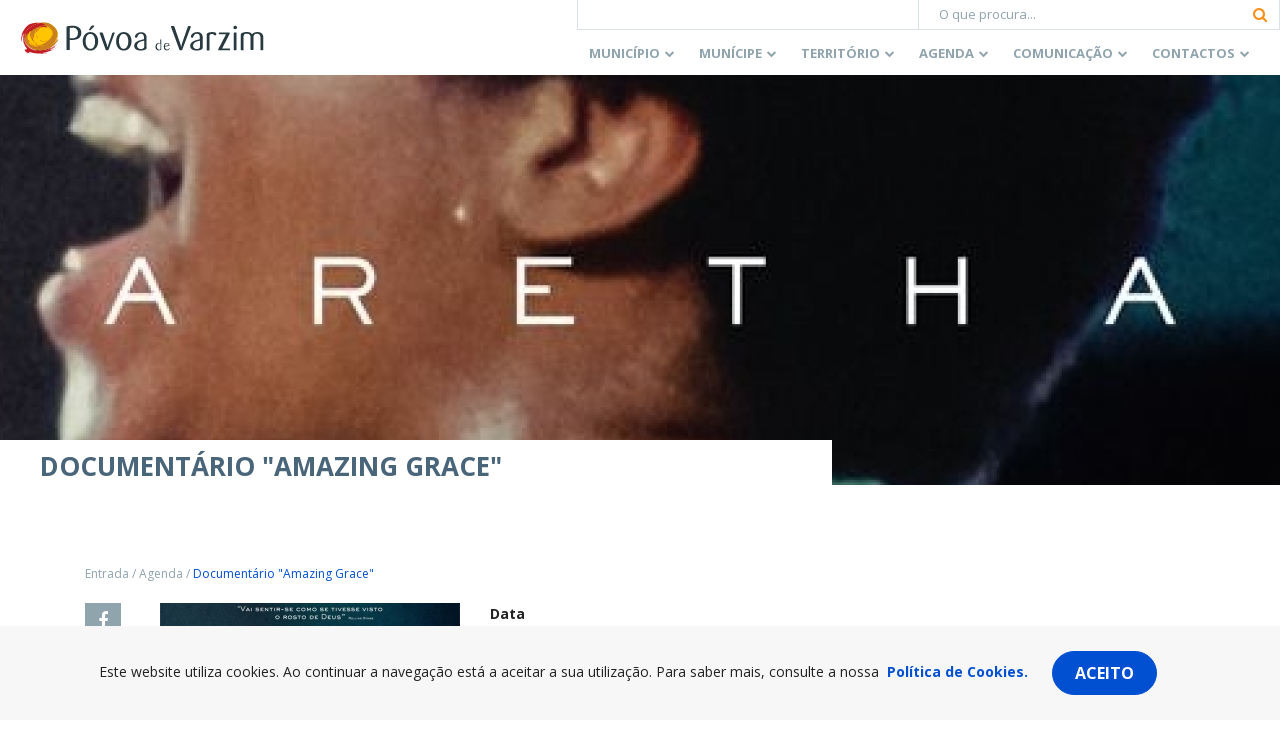

--- FILE ---
content_type: text/html; charset=utf-8
request_url: https://www.google.com/recaptcha/api2/anchor?ar=1&k=6Lcs85cUAAAAABK-XiIAmIumub_ovQrkj1hokyil&co=aHR0cHM6Ly93d3cuY20tcHZhcnppbS5wdDo0NDM.&hl=en&v=PoyoqOPhxBO7pBk68S4YbpHZ&size=invisible&anchor-ms=20000&execute-ms=30000&cb=dr4efti83eu1
body_size: 48760
content:
<!DOCTYPE HTML><html dir="ltr" lang="en"><head><meta http-equiv="Content-Type" content="text/html; charset=UTF-8">
<meta http-equiv="X-UA-Compatible" content="IE=edge">
<title>reCAPTCHA</title>
<style type="text/css">
/* cyrillic-ext */
@font-face {
  font-family: 'Roboto';
  font-style: normal;
  font-weight: 400;
  font-stretch: 100%;
  src: url(//fonts.gstatic.com/s/roboto/v48/KFO7CnqEu92Fr1ME7kSn66aGLdTylUAMa3GUBHMdazTgWw.woff2) format('woff2');
  unicode-range: U+0460-052F, U+1C80-1C8A, U+20B4, U+2DE0-2DFF, U+A640-A69F, U+FE2E-FE2F;
}
/* cyrillic */
@font-face {
  font-family: 'Roboto';
  font-style: normal;
  font-weight: 400;
  font-stretch: 100%;
  src: url(//fonts.gstatic.com/s/roboto/v48/KFO7CnqEu92Fr1ME7kSn66aGLdTylUAMa3iUBHMdazTgWw.woff2) format('woff2');
  unicode-range: U+0301, U+0400-045F, U+0490-0491, U+04B0-04B1, U+2116;
}
/* greek-ext */
@font-face {
  font-family: 'Roboto';
  font-style: normal;
  font-weight: 400;
  font-stretch: 100%;
  src: url(//fonts.gstatic.com/s/roboto/v48/KFO7CnqEu92Fr1ME7kSn66aGLdTylUAMa3CUBHMdazTgWw.woff2) format('woff2');
  unicode-range: U+1F00-1FFF;
}
/* greek */
@font-face {
  font-family: 'Roboto';
  font-style: normal;
  font-weight: 400;
  font-stretch: 100%;
  src: url(//fonts.gstatic.com/s/roboto/v48/KFO7CnqEu92Fr1ME7kSn66aGLdTylUAMa3-UBHMdazTgWw.woff2) format('woff2');
  unicode-range: U+0370-0377, U+037A-037F, U+0384-038A, U+038C, U+038E-03A1, U+03A3-03FF;
}
/* math */
@font-face {
  font-family: 'Roboto';
  font-style: normal;
  font-weight: 400;
  font-stretch: 100%;
  src: url(//fonts.gstatic.com/s/roboto/v48/KFO7CnqEu92Fr1ME7kSn66aGLdTylUAMawCUBHMdazTgWw.woff2) format('woff2');
  unicode-range: U+0302-0303, U+0305, U+0307-0308, U+0310, U+0312, U+0315, U+031A, U+0326-0327, U+032C, U+032F-0330, U+0332-0333, U+0338, U+033A, U+0346, U+034D, U+0391-03A1, U+03A3-03A9, U+03B1-03C9, U+03D1, U+03D5-03D6, U+03F0-03F1, U+03F4-03F5, U+2016-2017, U+2034-2038, U+203C, U+2040, U+2043, U+2047, U+2050, U+2057, U+205F, U+2070-2071, U+2074-208E, U+2090-209C, U+20D0-20DC, U+20E1, U+20E5-20EF, U+2100-2112, U+2114-2115, U+2117-2121, U+2123-214F, U+2190, U+2192, U+2194-21AE, U+21B0-21E5, U+21F1-21F2, U+21F4-2211, U+2213-2214, U+2216-22FF, U+2308-230B, U+2310, U+2319, U+231C-2321, U+2336-237A, U+237C, U+2395, U+239B-23B7, U+23D0, U+23DC-23E1, U+2474-2475, U+25AF, U+25B3, U+25B7, U+25BD, U+25C1, U+25CA, U+25CC, U+25FB, U+266D-266F, U+27C0-27FF, U+2900-2AFF, U+2B0E-2B11, U+2B30-2B4C, U+2BFE, U+3030, U+FF5B, U+FF5D, U+1D400-1D7FF, U+1EE00-1EEFF;
}
/* symbols */
@font-face {
  font-family: 'Roboto';
  font-style: normal;
  font-weight: 400;
  font-stretch: 100%;
  src: url(//fonts.gstatic.com/s/roboto/v48/KFO7CnqEu92Fr1ME7kSn66aGLdTylUAMaxKUBHMdazTgWw.woff2) format('woff2');
  unicode-range: U+0001-000C, U+000E-001F, U+007F-009F, U+20DD-20E0, U+20E2-20E4, U+2150-218F, U+2190, U+2192, U+2194-2199, U+21AF, U+21E6-21F0, U+21F3, U+2218-2219, U+2299, U+22C4-22C6, U+2300-243F, U+2440-244A, U+2460-24FF, U+25A0-27BF, U+2800-28FF, U+2921-2922, U+2981, U+29BF, U+29EB, U+2B00-2BFF, U+4DC0-4DFF, U+FFF9-FFFB, U+10140-1018E, U+10190-1019C, U+101A0, U+101D0-101FD, U+102E0-102FB, U+10E60-10E7E, U+1D2C0-1D2D3, U+1D2E0-1D37F, U+1F000-1F0FF, U+1F100-1F1AD, U+1F1E6-1F1FF, U+1F30D-1F30F, U+1F315, U+1F31C, U+1F31E, U+1F320-1F32C, U+1F336, U+1F378, U+1F37D, U+1F382, U+1F393-1F39F, U+1F3A7-1F3A8, U+1F3AC-1F3AF, U+1F3C2, U+1F3C4-1F3C6, U+1F3CA-1F3CE, U+1F3D4-1F3E0, U+1F3ED, U+1F3F1-1F3F3, U+1F3F5-1F3F7, U+1F408, U+1F415, U+1F41F, U+1F426, U+1F43F, U+1F441-1F442, U+1F444, U+1F446-1F449, U+1F44C-1F44E, U+1F453, U+1F46A, U+1F47D, U+1F4A3, U+1F4B0, U+1F4B3, U+1F4B9, U+1F4BB, U+1F4BF, U+1F4C8-1F4CB, U+1F4D6, U+1F4DA, U+1F4DF, U+1F4E3-1F4E6, U+1F4EA-1F4ED, U+1F4F7, U+1F4F9-1F4FB, U+1F4FD-1F4FE, U+1F503, U+1F507-1F50B, U+1F50D, U+1F512-1F513, U+1F53E-1F54A, U+1F54F-1F5FA, U+1F610, U+1F650-1F67F, U+1F687, U+1F68D, U+1F691, U+1F694, U+1F698, U+1F6AD, U+1F6B2, U+1F6B9-1F6BA, U+1F6BC, U+1F6C6-1F6CF, U+1F6D3-1F6D7, U+1F6E0-1F6EA, U+1F6F0-1F6F3, U+1F6F7-1F6FC, U+1F700-1F7FF, U+1F800-1F80B, U+1F810-1F847, U+1F850-1F859, U+1F860-1F887, U+1F890-1F8AD, U+1F8B0-1F8BB, U+1F8C0-1F8C1, U+1F900-1F90B, U+1F93B, U+1F946, U+1F984, U+1F996, U+1F9E9, U+1FA00-1FA6F, U+1FA70-1FA7C, U+1FA80-1FA89, U+1FA8F-1FAC6, U+1FACE-1FADC, U+1FADF-1FAE9, U+1FAF0-1FAF8, U+1FB00-1FBFF;
}
/* vietnamese */
@font-face {
  font-family: 'Roboto';
  font-style: normal;
  font-weight: 400;
  font-stretch: 100%;
  src: url(//fonts.gstatic.com/s/roboto/v48/KFO7CnqEu92Fr1ME7kSn66aGLdTylUAMa3OUBHMdazTgWw.woff2) format('woff2');
  unicode-range: U+0102-0103, U+0110-0111, U+0128-0129, U+0168-0169, U+01A0-01A1, U+01AF-01B0, U+0300-0301, U+0303-0304, U+0308-0309, U+0323, U+0329, U+1EA0-1EF9, U+20AB;
}
/* latin-ext */
@font-face {
  font-family: 'Roboto';
  font-style: normal;
  font-weight: 400;
  font-stretch: 100%;
  src: url(//fonts.gstatic.com/s/roboto/v48/KFO7CnqEu92Fr1ME7kSn66aGLdTylUAMa3KUBHMdazTgWw.woff2) format('woff2');
  unicode-range: U+0100-02BA, U+02BD-02C5, U+02C7-02CC, U+02CE-02D7, U+02DD-02FF, U+0304, U+0308, U+0329, U+1D00-1DBF, U+1E00-1E9F, U+1EF2-1EFF, U+2020, U+20A0-20AB, U+20AD-20C0, U+2113, U+2C60-2C7F, U+A720-A7FF;
}
/* latin */
@font-face {
  font-family: 'Roboto';
  font-style: normal;
  font-weight: 400;
  font-stretch: 100%;
  src: url(//fonts.gstatic.com/s/roboto/v48/KFO7CnqEu92Fr1ME7kSn66aGLdTylUAMa3yUBHMdazQ.woff2) format('woff2');
  unicode-range: U+0000-00FF, U+0131, U+0152-0153, U+02BB-02BC, U+02C6, U+02DA, U+02DC, U+0304, U+0308, U+0329, U+2000-206F, U+20AC, U+2122, U+2191, U+2193, U+2212, U+2215, U+FEFF, U+FFFD;
}
/* cyrillic-ext */
@font-face {
  font-family: 'Roboto';
  font-style: normal;
  font-weight: 500;
  font-stretch: 100%;
  src: url(//fonts.gstatic.com/s/roboto/v48/KFO7CnqEu92Fr1ME7kSn66aGLdTylUAMa3GUBHMdazTgWw.woff2) format('woff2');
  unicode-range: U+0460-052F, U+1C80-1C8A, U+20B4, U+2DE0-2DFF, U+A640-A69F, U+FE2E-FE2F;
}
/* cyrillic */
@font-face {
  font-family: 'Roboto';
  font-style: normal;
  font-weight: 500;
  font-stretch: 100%;
  src: url(//fonts.gstatic.com/s/roboto/v48/KFO7CnqEu92Fr1ME7kSn66aGLdTylUAMa3iUBHMdazTgWw.woff2) format('woff2');
  unicode-range: U+0301, U+0400-045F, U+0490-0491, U+04B0-04B1, U+2116;
}
/* greek-ext */
@font-face {
  font-family: 'Roboto';
  font-style: normal;
  font-weight: 500;
  font-stretch: 100%;
  src: url(//fonts.gstatic.com/s/roboto/v48/KFO7CnqEu92Fr1ME7kSn66aGLdTylUAMa3CUBHMdazTgWw.woff2) format('woff2');
  unicode-range: U+1F00-1FFF;
}
/* greek */
@font-face {
  font-family: 'Roboto';
  font-style: normal;
  font-weight: 500;
  font-stretch: 100%;
  src: url(//fonts.gstatic.com/s/roboto/v48/KFO7CnqEu92Fr1ME7kSn66aGLdTylUAMa3-UBHMdazTgWw.woff2) format('woff2');
  unicode-range: U+0370-0377, U+037A-037F, U+0384-038A, U+038C, U+038E-03A1, U+03A3-03FF;
}
/* math */
@font-face {
  font-family: 'Roboto';
  font-style: normal;
  font-weight: 500;
  font-stretch: 100%;
  src: url(//fonts.gstatic.com/s/roboto/v48/KFO7CnqEu92Fr1ME7kSn66aGLdTylUAMawCUBHMdazTgWw.woff2) format('woff2');
  unicode-range: U+0302-0303, U+0305, U+0307-0308, U+0310, U+0312, U+0315, U+031A, U+0326-0327, U+032C, U+032F-0330, U+0332-0333, U+0338, U+033A, U+0346, U+034D, U+0391-03A1, U+03A3-03A9, U+03B1-03C9, U+03D1, U+03D5-03D6, U+03F0-03F1, U+03F4-03F5, U+2016-2017, U+2034-2038, U+203C, U+2040, U+2043, U+2047, U+2050, U+2057, U+205F, U+2070-2071, U+2074-208E, U+2090-209C, U+20D0-20DC, U+20E1, U+20E5-20EF, U+2100-2112, U+2114-2115, U+2117-2121, U+2123-214F, U+2190, U+2192, U+2194-21AE, U+21B0-21E5, U+21F1-21F2, U+21F4-2211, U+2213-2214, U+2216-22FF, U+2308-230B, U+2310, U+2319, U+231C-2321, U+2336-237A, U+237C, U+2395, U+239B-23B7, U+23D0, U+23DC-23E1, U+2474-2475, U+25AF, U+25B3, U+25B7, U+25BD, U+25C1, U+25CA, U+25CC, U+25FB, U+266D-266F, U+27C0-27FF, U+2900-2AFF, U+2B0E-2B11, U+2B30-2B4C, U+2BFE, U+3030, U+FF5B, U+FF5D, U+1D400-1D7FF, U+1EE00-1EEFF;
}
/* symbols */
@font-face {
  font-family: 'Roboto';
  font-style: normal;
  font-weight: 500;
  font-stretch: 100%;
  src: url(//fonts.gstatic.com/s/roboto/v48/KFO7CnqEu92Fr1ME7kSn66aGLdTylUAMaxKUBHMdazTgWw.woff2) format('woff2');
  unicode-range: U+0001-000C, U+000E-001F, U+007F-009F, U+20DD-20E0, U+20E2-20E4, U+2150-218F, U+2190, U+2192, U+2194-2199, U+21AF, U+21E6-21F0, U+21F3, U+2218-2219, U+2299, U+22C4-22C6, U+2300-243F, U+2440-244A, U+2460-24FF, U+25A0-27BF, U+2800-28FF, U+2921-2922, U+2981, U+29BF, U+29EB, U+2B00-2BFF, U+4DC0-4DFF, U+FFF9-FFFB, U+10140-1018E, U+10190-1019C, U+101A0, U+101D0-101FD, U+102E0-102FB, U+10E60-10E7E, U+1D2C0-1D2D3, U+1D2E0-1D37F, U+1F000-1F0FF, U+1F100-1F1AD, U+1F1E6-1F1FF, U+1F30D-1F30F, U+1F315, U+1F31C, U+1F31E, U+1F320-1F32C, U+1F336, U+1F378, U+1F37D, U+1F382, U+1F393-1F39F, U+1F3A7-1F3A8, U+1F3AC-1F3AF, U+1F3C2, U+1F3C4-1F3C6, U+1F3CA-1F3CE, U+1F3D4-1F3E0, U+1F3ED, U+1F3F1-1F3F3, U+1F3F5-1F3F7, U+1F408, U+1F415, U+1F41F, U+1F426, U+1F43F, U+1F441-1F442, U+1F444, U+1F446-1F449, U+1F44C-1F44E, U+1F453, U+1F46A, U+1F47D, U+1F4A3, U+1F4B0, U+1F4B3, U+1F4B9, U+1F4BB, U+1F4BF, U+1F4C8-1F4CB, U+1F4D6, U+1F4DA, U+1F4DF, U+1F4E3-1F4E6, U+1F4EA-1F4ED, U+1F4F7, U+1F4F9-1F4FB, U+1F4FD-1F4FE, U+1F503, U+1F507-1F50B, U+1F50D, U+1F512-1F513, U+1F53E-1F54A, U+1F54F-1F5FA, U+1F610, U+1F650-1F67F, U+1F687, U+1F68D, U+1F691, U+1F694, U+1F698, U+1F6AD, U+1F6B2, U+1F6B9-1F6BA, U+1F6BC, U+1F6C6-1F6CF, U+1F6D3-1F6D7, U+1F6E0-1F6EA, U+1F6F0-1F6F3, U+1F6F7-1F6FC, U+1F700-1F7FF, U+1F800-1F80B, U+1F810-1F847, U+1F850-1F859, U+1F860-1F887, U+1F890-1F8AD, U+1F8B0-1F8BB, U+1F8C0-1F8C1, U+1F900-1F90B, U+1F93B, U+1F946, U+1F984, U+1F996, U+1F9E9, U+1FA00-1FA6F, U+1FA70-1FA7C, U+1FA80-1FA89, U+1FA8F-1FAC6, U+1FACE-1FADC, U+1FADF-1FAE9, U+1FAF0-1FAF8, U+1FB00-1FBFF;
}
/* vietnamese */
@font-face {
  font-family: 'Roboto';
  font-style: normal;
  font-weight: 500;
  font-stretch: 100%;
  src: url(//fonts.gstatic.com/s/roboto/v48/KFO7CnqEu92Fr1ME7kSn66aGLdTylUAMa3OUBHMdazTgWw.woff2) format('woff2');
  unicode-range: U+0102-0103, U+0110-0111, U+0128-0129, U+0168-0169, U+01A0-01A1, U+01AF-01B0, U+0300-0301, U+0303-0304, U+0308-0309, U+0323, U+0329, U+1EA0-1EF9, U+20AB;
}
/* latin-ext */
@font-face {
  font-family: 'Roboto';
  font-style: normal;
  font-weight: 500;
  font-stretch: 100%;
  src: url(//fonts.gstatic.com/s/roboto/v48/KFO7CnqEu92Fr1ME7kSn66aGLdTylUAMa3KUBHMdazTgWw.woff2) format('woff2');
  unicode-range: U+0100-02BA, U+02BD-02C5, U+02C7-02CC, U+02CE-02D7, U+02DD-02FF, U+0304, U+0308, U+0329, U+1D00-1DBF, U+1E00-1E9F, U+1EF2-1EFF, U+2020, U+20A0-20AB, U+20AD-20C0, U+2113, U+2C60-2C7F, U+A720-A7FF;
}
/* latin */
@font-face {
  font-family: 'Roboto';
  font-style: normal;
  font-weight: 500;
  font-stretch: 100%;
  src: url(//fonts.gstatic.com/s/roboto/v48/KFO7CnqEu92Fr1ME7kSn66aGLdTylUAMa3yUBHMdazQ.woff2) format('woff2');
  unicode-range: U+0000-00FF, U+0131, U+0152-0153, U+02BB-02BC, U+02C6, U+02DA, U+02DC, U+0304, U+0308, U+0329, U+2000-206F, U+20AC, U+2122, U+2191, U+2193, U+2212, U+2215, U+FEFF, U+FFFD;
}
/* cyrillic-ext */
@font-face {
  font-family: 'Roboto';
  font-style: normal;
  font-weight: 900;
  font-stretch: 100%;
  src: url(//fonts.gstatic.com/s/roboto/v48/KFO7CnqEu92Fr1ME7kSn66aGLdTylUAMa3GUBHMdazTgWw.woff2) format('woff2');
  unicode-range: U+0460-052F, U+1C80-1C8A, U+20B4, U+2DE0-2DFF, U+A640-A69F, U+FE2E-FE2F;
}
/* cyrillic */
@font-face {
  font-family: 'Roboto';
  font-style: normal;
  font-weight: 900;
  font-stretch: 100%;
  src: url(//fonts.gstatic.com/s/roboto/v48/KFO7CnqEu92Fr1ME7kSn66aGLdTylUAMa3iUBHMdazTgWw.woff2) format('woff2');
  unicode-range: U+0301, U+0400-045F, U+0490-0491, U+04B0-04B1, U+2116;
}
/* greek-ext */
@font-face {
  font-family: 'Roboto';
  font-style: normal;
  font-weight: 900;
  font-stretch: 100%;
  src: url(//fonts.gstatic.com/s/roboto/v48/KFO7CnqEu92Fr1ME7kSn66aGLdTylUAMa3CUBHMdazTgWw.woff2) format('woff2');
  unicode-range: U+1F00-1FFF;
}
/* greek */
@font-face {
  font-family: 'Roboto';
  font-style: normal;
  font-weight: 900;
  font-stretch: 100%;
  src: url(//fonts.gstatic.com/s/roboto/v48/KFO7CnqEu92Fr1ME7kSn66aGLdTylUAMa3-UBHMdazTgWw.woff2) format('woff2');
  unicode-range: U+0370-0377, U+037A-037F, U+0384-038A, U+038C, U+038E-03A1, U+03A3-03FF;
}
/* math */
@font-face {
  font-family: 'Roboto';
  font-style: normal;
  font-weight: 900;
  font-stretch: 100%;
  src: url(//fonts.gstatic.com/s/roboto/v48/KFO7CnqEu92Fr1ME7kSn66aGLdTylUAMawCUBHMdazTgWw.woff2) format('woff2');
  unicode-range: U+0302-0303, U+0305, U+0307-0308, U+0310, U+0312, U+0315, U+031A, U+0326-0327, U+032C, U+032F-0330, U+0332-0333, U+0338, U+033A, U+0346, U+034D, U+0391-03A1, U+03A3-03A9, U+03B1-03C9, U+03D1, U+03D5-03D6, U+03F0-03F1, U+03F4-03F5, U+2016-2017, U+2034-2038, U+203C, U+2040, U+2043, U+2047, U+2050, U+2057, U+205F, U+2070-2071, U+2074-208E, U+2090-209C, U+20D0-20DC, U+20E1, U+20E5-20EF, U+2100-2112, U+2114-2115, U+2117-2121, U+2123-214F, U+2190, U+2192, U+2194-21AE, U+21B0-21E5, U+21F1-21F2, U+21F4-2211, U+2213-2214, U+2216-22FF, U+2308-230B, U+2310, U+2319, U+231C-2321, U+2336-237A, U+237C, U+2395, U+239B-23B7, U+23D0, U+23DC-23E1, U+2474-2475, U+25AF, U+25B3, U+25B7, U+25BD, U+25C1, U+25CA, U+25CC, U+25FB, U+266D-266F, U+27C0-27FF, U+2900-2AFF, U+2B0E-2B11, U+2B30-2B4C, U+2BFE, U+3030, U+FF5B, U+FF5D, U+1D400-1D7FF, U+1EE00-1EEFF;
}
/* symbols */
@font-face {
  font-family: 'Roboto';
  font-style: normal;
  font-weight: 900;
  font-stretch: 100%;
  src: url(//fonts.gstatic.com/s/roboto/v48/KFO7CnqEu92Fr1ME7kSn66aGLdTylUAMaxKUBHMdazTgWw.woff2) format('woff2');
  unicode-range: U+0001-000C, U+000E-001F, U+007F-009F, U+20DD-20E0, U+20E2-20E4, U+2150-218F, U+2190, U+2192, U+2194-2199, U+21AF, U+21E6-21F0, U+21F3, U+2218-2219, U+2299, U+22C4-22C6, U+2300-243F, U+2440-244A, U+2460-24FF, U+25A0-27BF, U+2800-28FF, U+2921-2922, U+2981, U+29BF, U+29EB, U+2B00-2BFF, U+4DC0-4DFF, U+FFF9-FFFB, U+10140-1018E, U+10190-1019C, U+101A0, U+101D0-101FD, U+102E0-102FB, U+10E60-10E7E, U+1D2C0-1D2D3, U+1D2E0-1D37F, U+1F000-1F0FF, U+1F100-1F1AD, U+1F1E6-1F1FF, U+1F30D-1F30F, U+1F315, U+1F31C, U+1F31E, U+1F320-1F32C, U+1F336, U+1F378, U+1F37D, U+1F382, U+1F393-1F39F, U+1F3A7-1F3A8, U+1F3AC-1F3AF, U+1F3C2, U+1F3C4-1F3C6, U+1F3CA-1F3CE, U+1F3D4-1F3E0, U+1F3ED, U+1F3F1-1F3F3, U+1F3F5-1F3F7, U+1F408, U+1F415, U+1F41F, U+1F426, U+1F43F, U+1F441-1F442, U+1F444, U+1F446-1F449, U+1F44C-1F44E, U+1F453, U+1F46A, U+1F47D, U+1F4A3, U+1F4B0, U+1F4B3, U+1F4B9, U+1F4BB, U+1F4BF, U+1F4C8-1F4CB, U+1F4D6, U+1F4DA, U+1F4DF, U+1F4E3-1F4E6, U+1F4EA-1F4ED, U+1F4F7, U+1F4F9-1F4FB, U+1F4FD-1F4FE, U+1F503, U+1F507-1F50B, U+1F50D, U+1F512-1F513, U+1F53E-1F54A, U+1F54F-1F5FA, U+1F610, U+1F650-1F67F, U+1F687, U+1F68D, U+1F691, U+1F694, U+1F698, U+1F6AD, U+1F6B2, U+1F6B9-1F6BA, U+1F6BC, U+1F6C6-1F6CF, U+1F6D3-1F6D7, U+1F6E0-1F6EA, U+1F6F0-1F6F3, U+1F6F7-1F6FC, U+1F700-1F7FF, U+1F800-1F80B, U+1F810-1F847, U+1F850-1F859, U+1F860-1F887, U+1F890-1F8AD, U+1F8B0-1F8BB, U+1F8C0-1F8C1, U+1F900-1F90B, U+1F93B, U+1F946, U+1F984, U+1F996, U+1F9E9, U+1FA00-1FA6F, U+1FA70-1FA7C, U+1FA80-1FA89, U+1FA8F-1FAC6, U+1FACE-1FADC, U+1FADF-1FAE9, U+1FAF0-1FAF8, U+1FB00-1FBFF;
}
/* vietnamese */
@font-face {
  font-family: 'Roboto';
  font-style: normal;
  font-weight: 900;
  font-stretch: 100%;
  src: url(//fonts.gstatic.com/s/roboto/v48/KFO7CnqEu92Fr1ME7kSn66aGLdTylUAMa3OUBHMdazTgWw.woff2) format('woff2');
  unicode-range: U+0102-0103, U+0110-0111, U+0128-0129, U+0168-0169, U+01A0-01A1, U+01AF-01B0, U+0300-0301, U+0303-0304, U+0308-0309, U+0323, U+0329, U+1EA0-1EF9, U+20AB;
}
/* latin-ext */
@font-face {
  font-family: 'Roboto';
  font-style: normal;
  font-weight: 900;
  font-stretch: 100%;
  src: url(//fonts.gstatic.com/s/roboto/v48/KFO7CnqEu92Fr1ME7kSn66aGLdTylUAMa3KUBHMdazTgWw.woff2) format('woff2');
  unicode-range: U+0100-02BA, U+02BD-02C5, U+02C7-02CC, U+02CE-02D7, U+02DD-02FF, U+0304, U+0308, U+0329, U+1D00-1DBF, U+1E00-1E9F, U+1EF2-1EFF, U+2020, U+20A0-20AB, U+20AD-20C0, U+2113, U+2C60-2C7F, U+A720-A7FF;
}
/* latin */
@font-face {
  font-family: 'Roboto';
  font-style: normal;
  font-weight: 900;
  font-stretch: 100%;
  src: url(//fonts.gstatic.com/s/roboto/v48/KFO7CnqEu92Fr1ME7kSn66aGLdTylUAMa3yUBHMdazQ.woff2) format('woff2');
  unicode-range: U+0000-00FF, U+0131, U+0152-0153, U+02BB-02BC, U+02C6, U+02DA, U+02DC, U+0304, U+0308, U+0329, U+2000-206F, U+20AC, U+2122, U+2191, U+2193, U+2212, U+2215, U+FEFF, U+FFFD;
}

</style>
<link rel="stylesheet" type="text/css" href="https://www.gstatic.com/recaptcha/releases/PoyoqOPhxBO7pBk68S4YbpHZ/styles__ltr.css">
<script nonce="koRyYMNjIC_xrfGK7Nv8pQ" type="text/javascript">window['__recaptcha_api'] = 'https://www.google.com/recaptcha/api2/';</script>
<script type="text/javascript" src="https://www.gstatic.com/recaptcha/releases/PoyoqOPhxBO7pBk68S4YbpHZ/recaptcha__en.js" nonce="koRyYMNjIC_xrfGK7Nv8pQ">
      
    </script></head>
<body><div id="rc-anchor-alert" class="rc-anchor-alert"></div>
<input type="hidden" id="recaptcha-token" value="[base64]">
<script type="text/javascript" nonce="koRyYMNjIC_xrfGK7Nv8pQ">
      recaptcha.anchor.Main.init("[\x22ainput\x22,[\x22bgdata\x22,\x22\x22,\[base64]/[base64]/MjU1Ong/[base64]/[base64]/[base64]/[base64]/[base64]/[base64]/[base64]/[base64]/[base64]/[base64]/[base64]/[base64]/[base64]/[base64]/[base64]\\u003d\x22,\[base64]\\u003d\x22,\x22w4PDiD93w6DCtiLCmTBrfTXChcOyVEvCm8OpWMOzwqUnwpnCkWRJwoASw71Yw6HCpsOTZX/Ch8KRw7HDhDvDvcOHw4vDgMKVdMKRw7fDkSopOsOsw6xjFkAfwprDiwLDkzcJBlDClBnCt2JAPsOhNwEywrUFw6tdwo3CqwfDmivChcOcaFVkd8O/ZRHDsH09Nk0+wrnDgsOyJx1OScKpcMKUw4Izw5vDlMOGw7R/[base64]/DiytzbxLCuH/DpsKSJw7DjVZzw7bCg8ODw7DCqnVpw5l1EEHCsCtHw57DsMOzHMO4XAktCWXCkDvCu8OZwp/DkcOnwqzDkMOPwoNGw4HCosOwbQ4iwpxHwq/Cp3zDrcOiw5ZyTsORw7E4O8KOw7tYw40xPlHDrsKcHsOkZMONwqfDu8O0wpFuckYKw7LDrkBtUnTCpcO5JR9nwpTDn8KwwpYLVcOlPklZE8KvOsOiwqnChcKxHsKEwqbDk8KsYcKoPMOyTx5Bw7QaWRQBTcOrIUR/fyjCq8K3w4oeaWRTA8Kyw4jCpSkfIiVYGcK6w5PCg8O2wqfDkcK+FsOyw7LDh8KLWETChsOBw6rCk8KSwpBeWMOWwoTCjknDsSPClMOlw6vDgXvDjEgsCWE+w7EUEMOsOsKIw45Dw7g7wo7DlMOEw6wJw7/DjEw/w7QLTMKOMSvDgi9Kw7hSwopfVxfDqxomwqAeRMOQwoUKLsOBwq88w4VLYsKiZW4UKsKfBMKodnwww6BcTWXDk8O3IcKvw6vClhLDom3Cg8O+w4rDiFZEdsOow4HCkMOTY8Oxwq1jwo/DksO9WsKcY8OBw7LDm8OROFIRwoMmO8KtOcOww6nDlMKYPiZ5d8KwccO8w60ywqrDrMO0DsK8esK9FnXDnsK6wphKYsK1ByRtIMOsw7lYwowiacOtGMOEwphTwqIIw4TDnMOLYTbDgsOSwo0PJx/DpMOiAsOAUU/[base64]/EUvCnsKTwqppw458w595w6jDpsKnUMKWbsKOwqRWawBlDcKhZFoNwoA6Nk8Bwq05woRCYC8lIV95wqrDvgvDr1TDv8OvwpoEw4nCoQ7DisObQ1DDgEBOwqbCuSE4SQvDqTRSw6jDolUXwrLCuMK1w5jDpSnCvBrCvVZnexRrw5/CgAMdwr3CgcO6wp7DmHcYwo0/CjPCjzVqwqjDtMOxHRfCvcOFTi7CuT/CnMO4w4rCjsKuwqTDmsKeSVbCvsKFFBAAPsKxwrvDnxA8YS8ma8KvC8KXREfCpELDpcOPYyvCscKsM8O8Y8OZwp5ELsODSsOoOQZQNMKCwqBQfBbDn8O/dsOHLMOgZV/[base64]/IlfDu8KjCcO9wp/DksK1wp/Cq8OZwooCwodHwrXCkTpsOx8oPsKzwpxMw5hdwpdww7PDqsO7CsKkFMOOSUdaUWk9wrFaKsKlVsOHVMO6w5Aow5g3w4LCsghTacO1w7rDm8OvwpgWw6nCjlTDisOVZ8K8BlQbcmLClcOTw4jCrsKhwr/ClmXDn0Q1w40BUsK+wqzDhzPCqMKRTcKUUCHDgcOyUUJkwpzCqMKoZ2fCiREYwo/Du1EuA11lBWJqwr9FXT5Aw73DhSITfnvCmQnCjsK6wqAxw63DlsK1RMKFwoMrw77CnEpsw5DDpUXCjlImw6FbwoRHS8KYQMOsd8Krw4hOw7LCrnBqwpTDgjp1w40Cw79hCMO9w6wPGsKBB8OSwrNoAMKjC2vCgC/CisKpw7I1LsOswqrDvVLDgMKZS8O4MMKpwrQFJhlrwpVHwpzCicOewq9yw6RQNkE/CTnChMKURsKGw47CnMKzw5J3wqslG8K9IVXChMOnw4/CkcOIwoYLFMK3fQ/CvMKCwrXDjXR2F8KODAHDiEDCl8OZCkE4w6FuHcORwpfCrkBZJFhQwrnCtSDDkMKPw7jCmTfCs8OWAg3DhkIUw6Rcw5/[base64]/[base64]/DlTvCg8OhGBfDnsKmV19/wpLDi8KVw7kqw4HDmG3CmcO2w4EbwoDCncKibMOFw7sGUHgnM1LDq8KtIsKswr7DpHbDnsKTwpzCvMKlwrDDric4OmXCtlXCmXtfLDJtwpQqbsKlH3Fuw73DvErDshHChMOjWcOqwrw5R8OpwozCo1XDkyoZw63CisK/elAYwpHCrU1aeMK3EFfDgMOiHcKUwoYCw5cVwooGw6LDqzzCgcOmw5Mow4rCrMKfw4laJzjCmyLCgcKZw5xLw7HCk2nCgcKGwpXClyJXfcK1wpJRw54/w5xBOlXDm2VVcmbCv8OnwoTDu1RCw7hfw40iwq7Do8OhL8K4YV/DmMOtwq/DtMOLPcOdciXDq3VNasO3cCl8w4/Ciw7Dn8Olw417ADYuw7Inw5TCk8OQwrDDgcKUw7YKDMKDw7xIw5PCt8OrMMO6w7IJQlHDnArCqsO4w7/DhAUsw69yacOzw6bDjMKLf8Kfw5UowpLDswMlRXEEBHdoYR3CqcKLwpdbWzXDp8OpaV3Ckmpvw7LDn8KEwqHCkMOvXR95eT56LkkFYEzCpMO+GgxWwovDm1LDh8O/F3xPw60IwpJuw4rChMKmw6JzbnF7AcOvRyhsw50eIMKEIRnClsOyw5pQwp3DtsOfd8KmwpnCi1HCpl9Sw5HCp8KXw73Csw/DkMO5w4LCuMOBIcOnPsKbSMOcwqfCksOuRMKRw6/CmsKNwp88bkXDmWTDuRx3w7B5UcO7w7tfdsOxw48XM8OEGMOXw6wdw45ABxHCvsKzGT/DsgHClybCp8KOKsOUwogcwoDDrTJCYUwBw6NWwpszasKuZVrDrRk9VmPDrcKEwrVuWMO8VcK5wp0Ja8O6w7VLMHwbwofDncKpEmbDssOCwq7Dq8KwUQtVw4VgDEEsAwDDnnFtRH5rwq/DgRZjdmNJTsOVwrrDlMOdwqbDvXwjFzjCrMKBJMKHRcOYw5TCrCARw4ccenHDqHIUwrHCjgQyw4DDj33CgMOndMOBw6gXw50Mw4UcwpAiwq1Xw6LDrzg5CcKQUcOIVlHCgzDCimQGfgJPwpxgwpJKw70pw6k1w47Cg8ObQMK/wq/CnhFew4QswozCgg02wpViw5TCksOtJTrCtDJlN8OVwqN3w7c1wrjCtl7Dv8KuwqRhOkdlwroLw5l0wqAdC3QcwrDDhMKjF8Ouw4zCuyARwpIfThY3w4DDicKCwrVXw6zDvUIRw6PDkyZGY8OgYMO2w6XCvkFGwpzDqQY3Kl/Cvm83w7hGwrXCsR0+wq87DhzDjcKkwofCuFbDtcOCwrZYYMKzd8KuSBM5wpHDnizCtsOtSD5MRwwNYz/DnAZ7W3h6wqIbbQ1PecKaw6tywr/CuMONwoHDgcKLXXsGwqnCnMORM3UQw43DkXIUbcKCKHtgYx7CrcOOw6nCp8OOS8KzD3Mnwr50AgfCn8KyVTjCnMOcEsOzQkjCj8OzcT0uZ8OiWkXDu8OMUsKQwqXCtj1QwpfChmElPsO/AMOIaWIHwq/Dvhtbw5AmGAkyKXMXKMKWKGpjw6pXw5nCpQkmRSHCnxnCoMKfV1QWw45bwrAjG8KwH0YtwoLCiMKew69rwojChVTDiMOWCwcVVQwTw7QhcsKRw6HDmCsPw7DDoRhbZRvDsMOlw7fChMObwpwVwovCmyIMwp/CqsOuS8O8w5sSw4PDojHDkcKVHSVKRcKNwrk+WWUBw6UqAGREPsOhHcOrw7HDl8OvWk8fIQ1tBMKmw4BCw7NJOijCsQkkw57DvGkLw6AAw5fCll1GcnvCmsO7w4BvGcONwrLCiV3DocO/[base64]/bsKQP1DCokhuKzABwopEQUsGTMKZBWZBf19OZmtDRgJtTcO7Bg1+wq3DrgnCtMK6w7EIw4rDuR/Dg1FwYcKzw7rCllhfLcKyLE3Ch8Oswqk1w7rCsk8Lwo/CqsOew63DnMOiJcKWwqTDpVRiP8OtwptmwrQjwqMnKRg7EWIwKMK6wrPDgMKKNMKzwonCl2NDw6PCu0ozwpBRw4oawqU9XsONLcOpwrw4RsOowoFDQBVuwoIRS15xw7ZCKsOGwrDClBjDi8Krw6jCvQjCj3/[base64]/CmD01w4VJCQEDwqJKET5mSkJvw4NrUsKVH8K8A2klX8KpLBrCsWDCqAvDu8KrwrfChcK/wqpqwqBrNsOubMOzBjIewppSwr5wLhTDj8O2Jlw5wrzCiXzDtg7CsEHDoB7DtsKaw5kqwrxDwqBgYgbCrHnDpS7DnMOhKSs+ccOsTjo3TUDDnEUwDDXCg35FXMKhwqg7PxEvYjDDusKbPm5ewo3DqQTDtMK8w7YPKjLDgcOKF3/DomgQbcOHRDNswpzDpXnDrMOvwpBqw6VOBsK4QiPCrMKIw5UwVAbDqcOVNDPDk8OPUMOLw43DmycDwqTCiH1sw5IGPMOrFm7ClUnDuhbCjcKxNMOTwqh4VsOLL8KaK8OwEsKvcXDClz1gdsKgW8KoUgd2wo3Dp8OGw58NB8O/[base64]/CoXJ3wrlOFcOfOHxgR8OUwqp+f17CvkvDtH3CtlLCrmpCwosBw4zDmkLCryUIw7F5w5XCsQ7DuMO1SEPCrEnCicOVwpzDlMKMVUfDjMKlw6k7wpDCuMK8w4/DrWdoDQBZw4xtw68xKALCiwMFwrDCrsO/TSsJGMOGwp/Cr3oHwoN9WcOywq0cWVHCj3vDgMOuScK1WQomSsKKwqwBw5vCgApEC38HLgZjw67DiW45w70Rw4NZMGLDl8OSwp/CqCNHRsKSQMO8wq1yGSJlwo43RsKZIMKpOkVlPG/[base64]/Cu8OEf8OYwoZ7ZsK8bUbCqlkBRsKQwqnDt1PDh8O8MS0BJirChjVIw6s0VcKPw4PDvBl1wroawp3Dri3CtE7ChEvDqcKFwptPOsKlPsKMw6FwwoXDgB/DsMKLw63DtMOSK8OFUsOCHyM5wqfClDjCjgzCkkd9w4J8w6HCksOBwq10QcOKbMOVw7TDs8Kxd8KswrrCoFDCqFHCuDDChFRWw692UcKzw55nZXwswrXDiFk/UyHDsnDCrMOyT1h1w4jCjwDDmGtqw4Rbwo3Co8OTwrlnecKEI8KeWMO2w6Yrwo/ClB0IB8KrG8K6w7XCgsKDwqfDncKdcsKDw6fChcOHw63CqcKuw6gCwoFTQDlpBMKqw4TDnsOoHE0FP1MbwoYBBSbCrcO/EMOZwpjCrMOvw6TCuMOORMOVHyLDkMKjPsO1aQ3Dq8K+woRUw5PDvsONw6rDnTLCk3HDjcKzayTCjX7Dqk1dwq3CvMO2w7wawpvCvMKjHcK3wojCr8KmwpwpcsO2w77DryLDtH7CrTnDhhXDksOFd8K/w5nDscOZwp7CncKDw4/CtTTCvsOwB8KLQATCuMKwKcKMw6MsOmpNJ8OwW8KkWCsbUB7DoMKYwr3DvsOywqUKw6k6FhLCh0HDpEbDkMOZwqbDgQ4nw5tmCAs9w7zCsTfDlgdLI1zCqhVaw7vDhAbCssKawo/DsBPCpMOuw7tCw6oYwrFjwoTDlcOMw4rCkDJwDi1TTAUwwrbDncK/woDCqcK/w5PDu2DCtwsVNRxLGMK5C1/Dnwwzw6PDgsKHBsOnwrRvGsKTwoPCrsKRwqwDw63DosOhw4XDqMK+QMKlSRrCoMK4w57CmgfDgT3CqcKQwrDDvWdbw6JowqtMwoTClcK6ZABlHRjDocKfaB7CkMKYwoXDnUw3wqbDk1vDqsO5wr7ClHrCiA8aOlApwo/CuWHCpnpBVcOKwrEnHB7DphYIQMKww4bDkmtkwoHCtsO3aDnCiDHDusKJUcOrP2PDmMKYJDMcZEoDbXVYwo3Cs1LCjTBdw5TCty3Cgl9RJMKFwoDDuH3Dm3Yjw6rDhMO4HgvCo8OeU8KQJRUYMjfCpCRdwqEMwpTDsC/DkCohwpjDssKMOsKQFsKMw7nDnMKYw4J+AsOWFcKDIW7CjyPDgmUeWz7CosODwqMgNVRYw6LDjFMsYgDCvH0eEcKXclZ8w7PChDfCnXElw6MywpFWHRXDuMK2A3ElEDwYw57DoxlXwrfDrMKhZwvCisKgw4jDkWHDpGLCm8KKwp3Cl8K6w4IVS8K/wonDllzChwTDsl/CliJnwqRWw6LDihzDsh0iX8KfYMKwwoRXw75sTiPCtRRQwp5THMKBMQ1Gw68swpBSwoNPw4DDgcKww6fDhMKRwrgAw5tzw4bDr8KOXjbCqsOQasOZwr1VY8K6eD06w79cw4vCqcKmNAxowp5xw5vChmx7w79SPHddJMKsMAnCncOBwq/[base64]/[base64]/Cg2TDisORQsKRGcOYQzbCrsKsJcO3RMKdYSLDoQgDWWTCqMOIF8KBw6/[base64]/AMODM8OPw5zDgsKTFcKXYMOTwoRWO8OGVMO/[base64]/wqEGwp8Ew75/ZsK3w7RwwpnDvsKvMsK9bHTDo8KSw4/DjcKXW8KfHMOhw58VwpQjFBsSwq/Dt8KCw4LCpSbCm8O4w5pjwprDkmrDn0VpJcOTw7LDpWVQN03Ch3s0PsKXesK5Q8K0MlXDnilRw7LCk8OWMBXCuS4OJsOpL8K9wrsRYXDDsBBGwoXDnhEewqHCkyIzbMOiesO6JV/CkcOYwqrDsC7DsyozQcOYw5/Dg8OvIzjCksOUA8KPw7MGV17DhDEOw6/DqW8gwpJvw696wrrCscKlwoXCihF6wqjDhDgFMcOOPyscVcO+C21JwoYCw4odMCnDvFnCksKqw7Ubw7bDnsO1w7VBw6NTwq1aw7/CmcOsbcOEOjhHHQTCtcKSw7UFwpLDlMKjwo8ASjlpXFEmw6RAWMKcw5IgbsKRSAhawprCnMO/w4fDhHFiw7sUwozCl03DgXlZd8KXw4bDlsOfwrl5I17DrBbDrcOGwpJKwqRmw7Jjw59hwo0Lf1PDph1zJRwqEMKKHUrDksOrBxHCoXcdDnduw6AwwovCpnAmwpYQExPCmikrw43DpSssw4nDm0/ChQQbOsOPw4LDk2A9wpTDrmplw7VrP8KBYcO+dMOLAMK9cMKiA3ovw7ZVw6PCkAwjF2MGwpDCj8OqMBdAw67DgC4Aw6pqw4fCiXDCpgXChVvDnMOpVMO4w5hcwrZPw642McKpw7bCvlNfasO3VD/CkFHDjcO/URTDrTxZTGxtT8KnKBAJwq96wqbDjlpOw6PDo8Kww5/CgTRiKsO7wqLCi8Oxw6pqwogqHz8RTzzCpiXDnzDDgWDCl8OHOsKmwo3DmxTClEIYw50JC8KQJ3LCtcOfw7TCl8K3c8KFVx0rwrxtwog/w69Lw4MaC8KuERwfH3RnIsO+Jl3DiMK2w5ZBwrXDlgRnw4wSwoRQwr9qR0R5FnktF8OCdCLCrlfDmsKdeVYtw7DDjMOVwp9GwpTCjXZYfC85wrzDjMKaO8KnA8KGw5Y6fgvCuzvCoEVPwqhMDMKAw7DDmsK/J8KnG3nDq8OKYMKQIMOCAGHCncKsw63CqxnCqjtjwoprRsOuwr5Dw7bDjMOVSi7DnsO7w4IUKzQHw6kQQzt2w69dccOXwq/Dk8OeT24TSQjDlMKzwprDkSrCu8KdXMKVCznDtMKrCk7CvihnExBEHcKlworDl8KLwpDDsiocNsKZBFHCjkoFwrJqwp/CrMOIIjNeAsKIfsKtfzjDtxPDnMKrPSd3OFlxwpPCiUTDoFnDsUvDgMKmY8KGUMK5w4nCkcOQGXxNwr3CocO5Lw9Uw7nDqMOSwp/DlsOGRcK7EEESw7pWwrJ/woPChMOXwo4eFm7DpMKCw70nXy41w4N4KsK8fzHCjkRDfzNywqtGGMOOZcK/w60Gw4dxB8KMdAJCwp5ZwozDvcKeWVN/w6DCgMKBw77DocOMFQbDsmIfw4jDiAUub8OnH305bFnDqgLCijNLw78YHAFKwppyG8OPdzdKw4LDvwzDmsK3w4dkwqDDv8OewrDCkz0eKcKQwqXCrcO1R8K6Kx3ChTDCtHTDusOwKcKyw6Ecw6jDp0QQwp9TwojCkXkFw7DDpW/DoMOywoTCs8KpMsKZSnt3w4LDozA7QcK6wq8mwohAw6pXOT0VccKEw6hfYi1nw41xw4DDmywFfMOtWUkEJ0HCuF3Dpg1kwrdnw47CrMOsO8KmB1x2T8OLEcOKwoMFwolBHTDDsD9ZHcKnU0bCoRDDpsOlwpgvU8K+V8KDw5htwpo1w4DDmhthw4YfwoN/YMOOCXlyw5TCq8OOdUnDhMO+w5Ztwq1vwoQRXXbDu1bDuVjDpwcYLT1nbMKBNcOWw4gQKl/DvMKsw7TCiMK0KEnDgh3CisO2H8O3Ox7CgcKUw4IVw78HwqrDn2ECwrfCijbCvsKiwq5OERdjw5ctwr3Dl8OqbznDkyjDqsKyb8OgZ2tawpnDnx/CmDArQ8O4w7pqZ8KiWgxowpwJYcOkesOrfMOXFmkMwqcvwpPDmcOTwpbDp8K9woVowoTDpcKSbMOdScKWLj/ClnnDk0XCtnc4w47DocOTw5YNwpjCisKDasOsw7Vzw6PCtsKFw7TDkMKowrHDiHDDgQnDsXlOKsK/AMO8Twpdwq1ywodtwoPDocOGGEDDvFJGPsOUBh3DpwEPIsOsw5rCg8O7wrjCosOGEE/DjcOiw604w4zCjEbDsjJqw6DCiVRhwrHCgMOMcsKowrnDr8K0NDICwrHCh2s/OMKDw40PQ8Onwo0fWHovKsOWSsKfSmzDnzN2woFxw63DksK/wpcsesOSw7zCi8OFwpzDmVHDv1V1wrDClMKbwpvCmMOZScKyw50lAkV+cMOfwr/CkSMEPA3CpMO6Gn1HwrfDthtOwrdEaMK/McKsX8OcT0oHG8OJw5PCk0QVw4cUFsKBwrIAc0vCssOFwobCrcOxP8OLaw7Diihwwrtjw6dlAj3CjMKGOMOAw4MIYsOrYVDDr8OWwrzCjgQOw7trfsKxwoteYsKWUWQdw4o6wp3CgMO7woNgwqYew40WXXTCkMOJwp/[base64]/CiArCuMOtwqnCu8K0LsK1woxKwqgyWF1XYXMVw5dZwr7Dp3PCkMK8woDDpcK6w5fCisK9LgpFCRZHI2xzK1vDtsK3w5snw69dGcK5RcKRwoTCt8O2RcKgwpPChy9TR8OsIjLCv0YmwqXDhwbCljo4XMOMwoYpw73CoVw+GBHDjsKjw7QYDsOCw5/Ds8OZWsOAwpwZYzXCu1HCgzZiw5HDqHVUR8KfOlHDrx1rw4d9UsKfE8KoD8Kjc2gkw6EdwqN/wrokw7dnw7nDohI7W3s8FMKqw7BgFsOxwp/Dl8KiM8Kow4zDmlNaK8OXaMKIcX/CgCRmwq9uw7rCuUZnTB9Uw5PCuWU7wrd0HMKeIMOnHntRPyY6wozCr2ZBwp/CkGXCjFvDkMKGU0fCgHJ+P8Osw7Vsw7IcA8OjOxIeVMOXc8KFw6ELw5csPlRKccOgw6rCo8O1LcK3PDXCqMKTG8KRw5fDgsOvw54ww77DvsOvwoJuCikhwp/Dt8OVenjDnsOMQsORwr8GGsOJf1ZLTx7DmMKpe8OSwr/[base64]/ClcOxGRQbw5YScsOeb8K3dMKHcsOoXwfCqzs5wpXDl8OLwpjCtUwia8O9T0oXB8OWwqRXwp1+O2zDviZkwrlaw6PClcKKw7cmAcOgwoPCi8O9AHrCpsKGw7oIwp9jw6g+Y8Kaw69GwoBCCivCvCPClMKbw6ETw7k2w57CscK7DsKtainCvMOxI8OzH0TClcKDDg/DoU9QeAbDqwDDv2QPQMOcS8KFwq3DsMKyO8K0wr0uw5srZFQ/wr0Xw6XCvsOoXMKFw7M5wq0WHcKTwr3Dn8K0wrkWIMKTw6Viw4zCnEPCq8OHw5zCmsKkw6NxOsKae8KIwqjDq0bCo8KxwqthPQsLU3HCtsKgbEICBsK9dl/CvsOUwrjCpDkIw4jDgF3DikbCpR4PAMOSwqzCvFZIwpHCkQplwp3CpmXCnsKuLkh/woTCu8Kiw5HDhFTCn8K9HcOcV1sNVBdTTMO4wpjDjUMDehnDrcOywovDhsK6ecKlwqRdKR3CqsOHfQ0cwrfCr8OVw4dow6Qhw7/Cg8Oee281T8OnIMOsw7vCvsOfdsKow68FZsKhwqLDoHkEZ8KtMMOiXcO6NcK5fgHDh8OoTnVFOB13wpFJIxxZBcKLwq9DPCpYw4IKw4PCnQfDom1Gw5hscQ/DtMKRwrMLOMONwrgXwrHDolXCtRN+A1PDlcKRSsOZRjfDnAfDtjsZw7LCnEJZKsKew4R9UjbDu8OXwqjDisOCw4DCssOtc8OwSMK7d8ONasOWwqp2RcKAVTwswp/Dn27DtsK5ScOzw5g9ZMORWMOjw658w5YlwpnCpcK3RQbDixbCiQImwq/[base64]/Cv8KyfiAHw6Rrw6BBelQbw4/DgR7DqMKLA0vCvWjClBjCk8KVLQovGUBAwoXCpcKuacOnwqXCncOfNsKnVcKZdhDCj8KQJ0vCocKTHgtEwq4fRh9rwpd1wqJZf8OtwrJNw4PCssOVw4ELHGjCtApbOmnDtHXDmsKUw4bDkcOhc8Omwo7Dlg5Ww6pNXsKKw7B+YV/[base64]/[base64]/Dp8K3fsO2wrTDoMOOw7RVYyTDs8KGU8OzwrXCgMOqPsKiRjBbRG3DscOVN8OeAhICwqJzw63DiRYrw4fDqsKrwrYiw65+UXIVXQdGwq4xworCo1UfR8K/w57CvSsvAFvDmAp/DMKTccO1WSfCj8Oywp8UN8KpfjUZw40ww5/CmcO+CyPChWfDmcKOF0Q4w6LDi8Knw6rCksOswpXCnmcbw7XDnkbCoMKWFSVSBwpXwpTCscO5wpXCjsK6w45oLSJaChkqwrHDiEDDrEnDu8Ocw4nDlMOyE2nDum7CvsOowpnDl8KCwrU/CyPCqkwKMhLCmsOZO2fCs3jCgMOvwrPCkW8fcTROw47Dj3vChDR6NHNWw4vDrDFPDD1BTcOfMcOLWVTDuMK8asOdw6gPYGJPwo7ChcO+fMKgHC4ZAcOiw63Cl0rDo1Q+wr7Do8O9wq/Cl8OPw4zCmsKmwqUfw7/ClMKiIsKswpDCiwh8wrM2U2/CgcOKw5fDl8KiLMOwZV3DlcK+DCjDvErDjMKlw4wNCMKmw6XDlG7CmcKmSxRVTsKVasKrw7fDtcKnwqIrwrfDvk0sw4LDqMOQw4REFsOOQMKwb1LDi8OdD8KywoQ/Llwvd8OSwoFawpohAMODCsO7w6nDhg3DuMKmBcOzNUDDkcK7OsKnGMOBwpB1wpHCq8KBQEkDMsOCU0Vew694w60IQSgkOsOMVSYzaMKJO33DvHjChcO0wqlPw7PCtsK9w7HCrMK6QC0lwoJWScKKXQ7Cg8Oaw6V4ZT87wp/Cmh/DhhAmF8OGwq1hwqtjUMKBYcKjw4bCnWtqRCNeDl/DkUfCjk7Cs8O7wpzDq8KSE8KREXNLw53Dth4ORcK0wrPClhEPN2PDoz1uwq8tA8OxIG/[base64]/[base64]/DpcKfIcO7w4VnVVJtwoxXVsOGGcKRbMOKw7AewrxbBsOGwrBjB8Kgw5MSw5BoGsKEWcO4BMOLHX9rwpjCpWPCu8OCwrbDgcKEDMKAZFM4Ens3aHxxwqMMEHnCk8KswpYOERAHw7QPEUXCqMOqw6LCkEPDscOKb8OeI8Kdwrc8YsO3VCkwY106TxzDvxDDjsKIQMK/w6fCn8KQTkvCisKlRhXDmsODNy8MKcKaRcOHwoHDlS/DnsKww4HDpcOKw4/DtD1vFQo8wq0HeRTDucKaw405w6c6w48GwpvDq8KkDAt6w6B5wqnCuzvDnMOjMMK0PMO6woLCmMKhUxpmwpY/FC0TJMKzwobCsi7DlsOJwqUKacO2EFk8wovDmkLDo2nCrm/[base64]/w7YSwo0gw73DkgN2wpvDhwBLw7LCtcKWM8K1wr52QcKYwrcDw5s1w5bCjcOZwpZ8f8OWw6XCusO0w5RYwpfDtsK+w4LDuF/[base64]/CmcOPwqh1NcOiw7oKw6k+NTsMVMKWFkTCvcOew6NMw7fCucKIw4lXGTvDmQfCkyVzw6cfwoUHEioKw51OVRvDsykww4rDrMKQehZzwpJKw5AxwpfCqTjClyHCvcOHw7LDqMKHKxYadMKxwrHDjg3DuzZHAsORHcKyw7ILAMK4wrjCn8K/wp3DkcOhDz5vaAfClHjCscOWwqXCgAgVw7DCicOBGlbCrcKVW8OuIcO4wo3DrALCmApibHjCiGhEwpLCnQlqesKsSMKLa3bDh0rCiGQ2Z8O4B8K8wqXCn3sIw5nCscK/w75IFgXDnT9ODSTDjRoiwq/DsFPCqF/Cnwh+wocswovCnm9XP0kveMKtMncqaMOpw4NcwpIXw7IkwrwvbxLDsz13FMOMb8Kqw5XCs8OLw6LDq0k5CsO/w7AwCsKPCEEgBlc/wqcBwpRwwqnCjcKEEMOjw7TDvcOUQRsxBFrDtcOxwpJ3wq1mwqXDnGfCiMKJw5VLwrjCv3jCucOpPCcxBlbDhMOyWAsUw6zDrArClsOBw79wblcgwrMJBsKhR8OrwrcGwp8jHsKpw4jDosObGcKxwqdbB3nDrk8TRMKrYT/[base64]/B8Oew6nCiMObwrPCvXdrwo7Ds8OcKMO/wrUhbT7CgsOeMQw3w6nCtRjDtxgKwrY+WBdwbH7ChXrCjcKfXFTCisKXwoBRV8OIwrnDgsODw7LCgcKZwpfCiXfCv3HDo8O/fnHDtcOdFjPCpsOQwqzCjEvDgMOLOAzCtMKzT8KZwpPCgiXDkgVVw5chNTHCvsKdTsK7ecOWAsOnTMKWw5wmQXvDtCbDi8OfRsOIw4zDjFHCmVERwrzCmMOawovDtMKDICbDmMOZw68JXSvCj8Kpfnc0S2vDuMKnTQoJY8KZPcKEYsKCw7rDtsOYZ8O0XcOTwpkqCE/CtcOhwpfCrsO4w4wswrnCljVsCcOHJyjCpMOeSAh3wq5Lwp14P8K6wrsIw7xVwpHCohzDmMKYW8KBw5Bcwq5HwrjCkQ5zwrvDtgLCmMKcw6YsMXt3w7/DiT5Hwr9WSsOfw5HCjgptw7nDj8KvJMKIImHCojrCgiFGwrBywoQiLsObWUJbwonCv8OqwrLDkMOUwoXDn8OAC8KtUMKOwqPClcKcwoDDtsK/N8OlwphRwqt7esOKw7DDvMKvw7fDk8KywoXCqAlbw4/Cv1tSVRjCtiDDvzMpwrXDlsOua8ObwpPDsMK9w6xPdxXChTHClcKSwovDvigfw6NAe8Ojw6HDocKhw6fCtcKXOMO4BsK9woLDjsOBw6fCvinClWg/w5fCmy/CjHdFw5/CpR9ywpTDiWlPwp7Ct0LDv3LDk8KwPcO2GMKXNsK3wqUVwqTDinHDtsO/wqcrw6ADYzkLw6cCCXdWwrkhwpxPw5oLw7DCpcKxccOowoDDu8KsDMOueEdoJcOVMhDDljfDoD3DmcOSX8OVEMKjwpErw4jDsFXCu8O+wqDDrsOqZUZowqI/wqTDqcKcw5QPJEUUc8KOdhfCs8O6aFzDpsKsScK/[base64]/DoAjDvMOqHTjDikjCi1duGcOkHgzCtsOww4cOw7TDsEIRE0IXN8OWwoMyecKiwqgefBnCmMKxekTDqcKYw5MHw7vCm8O2wqh4eQAQw4XChG9Rw6tgdh0Zw7/CpcKLw43Dq8OwwpYvwpbDhxhAwp7DjMKNUMOww6tmasO2ABPCh0LCpsKKw4zCiVRkNMObw7cJCHAScE3CvMOKQFfCn8OwwrdQw41IeV3DvkUqwq/Dv8OJw6DCl8Kiw7dOVXUZDkAmexPCtsOdcXlTw53CtgLCgWUawo0twr8nwqzDscOwwr13w7bCmMKgwo3DrxHDlGPDjzZPwrJ7M3DCsMOjw4jCs8Kvw53Ci8O5LcK8ccODwpTCmkfCicOPwrhOwqrCo3pTw4TDn8KUNhA7wo/CqwHDtAfCvsOdwq/CvmAOw75xwobCm8KTB8KecsOJXERZKw4yXsK8wqo0w5oEVE4baMOkF2YoDQHDviVfUMOwJjo7GcOsAV3ChVTCvl1mw45twovCpcObw5t/w6PDsw0cBw1Hwq7DpMO4w4LCoR7Dj37Cg8KzwrF7wrvDhycUwrbDvzHDkcKGwoHDmHg+w4cbw61aw47DpHPDjDfDuWvDosKmKzXDlcO7wovDh1o2w48lIMKxwpleIcKJacOIw6LCmsO1EiHDtMK/w4RMw7E/w5TCpwR+UGDDnMOdw6zDhjdsTsOMwpHCscKUZjDDm8Omw7xTScODw5oMa8Kaw6gzH8KRdkDCmsK6fMKaWFLDpT9uwq4rRSXCvsKFwo/DrsOtwpfDq8K0Z002w57DrMK0wp09VXLDgMOkSkPDgcO+ZXbDhMOQw7gqf8OfTcKkwog9aSHDhsKvw4/CqCzDk8K6w7rCvXzDmsKuwoQjcWdsDnYCwqPCscOLTS7CviEHS8Ogw5s1w6U2w5NOAHXCu8OTGRrCkMKfMMOLw4bDiDF4w5/[base64]/EmAIecOIwq9YWcK5wq3CrAPDmMKuN8KCd8KmY8KaWMKcw4Brwq9Sw4M7w7kDwr03aT/[base64]/DtcOHwpzDpMKeMcKLKy41STBtUMOaw4xSw70uwpU3wr7Ciw8mSXRvRMKVLMKqUk3CosOYJGFhwqzCrMOrwqnClknDuTTCncOzworDp8KrwpYrw47DosO+w4/DrR5gB8ONwrDDncKxwoEaOcOswoTCu8Onwo8/CMOGHCfCrws8wqDCssOMI13DvihYw6QvfSdGVTvCocOyeQBUw6FpwoQ6TjpAZUtow5XDrsKGwp9swrJ6Hy89IsKkHAsvKsKXwrDDksKXZMOLR8Kww7rCsMKrYsOrO8Khw4E3wqk4w4TCqMO5w7hvw5RowoPDq8KNDsOcd8Kfe2vDkcK9wrFyAXXCvMKTBW/Do2PCt1XCp3UvKw/CrU7DoURdOGopUMOkQMOVw4xQFzLCuSNsUsK5fRp7w7gBw6zDtcO7NcKuwo/DscKxwqY4wrtdM8OGcWrDvMOMVsKlw4nDjw3CjcO4wr06JMOHFDLCl8OOLmBlGMOtw7nCpD/Dg8OBHBkJwrHDn0XDrMO9wqPDo8OFXwnDucKMw6PCpHnCugEaw6zDjsO0wpc0wotJwoLCoMKbw6XDu0XDg8OOwo/Dt3cmwr5Bw50Dw7/DmMK5EMKRw5ciAsOCccK1DxrCvMK5w7cWw6HCgWDCtRYvBQnCvksawpTDiR0hNBTCnjTCssOgR8KQwpc5YRzDkcK2NWt5w6XCrcO0w4fClMO+VsOWwrN6cm3CscObTW0cw7HDmUbCscKfwq/DuETDqTLChMKVZxBkE8K8wrElGEzCvsKiwop7R07CoMKRNcOSJgxqNcOvcicaMcKpbcKKGw0AYcKyw6DDqcK3OMKNRzcHw5bDsztSw5rCp2jDv8Kbw4MQLU3CvMKhb8KJFsKOTMK7GjZhw7w0wo/Ckw/[base64]/DnEbCsCYBw71ZQkDCk8OkwqzDocOFwr9hJMOfMcOmC8KEXcKxwqE+w5oVIcOsw4cjwq/[base64]/w6DCosKON3NqP8Otw6zCqcK3fMKIWTDDlhYzb8KgwpzCiThmwq0fwpskBG/CicObAyDCuF97KMOjw6koU2DCiXzDl8K/w7vDqB3Cs8Ksw59AwpvDuAlzJCgXNXhFw7Eew6fCqTDClDTDt2FAw59iN3AgIx/Cn8OeL8O1w6wqAxpyRTPDgMK8YX5gSnUTSsOvesKwKwReUSDCgsOldcO+EGc/PxJoXnE4wpXDqWxPFcKKw7fCnAXCqyBhw6sHwoAFGkwiw6bCu1zCi3DDhcKtw4lgw4UXesOCwqklwqXDosK2AVDDlMOfUcK9EcKVw7bDpsOlw6vCsD/[base64]/Cp8Orwq/DrHfCosO3wpPDtsKFEBNaOh3DuArCpsK7QD/[base64]/DpWhUH8KhMcKiw5nCgyLDqsOiwrXCpMKKQMK9w6zClsOtwqvDnBYLAsKFb8OlRCxBXsO+bCnDnTDDqcKOfcKVT8K9wqzClcKYIjHDicK4wrHClRpfw73CrG0MTsODRytAworDqC7DvsKpw6PClMOPw4AdAsODwpDCssKuE8OGwqEzwoTDgMKcwo/CncKuICI4wr8xT3XDpkXDrnfCig3Dt07DqsKCdg0Kw77Ct3LDlkRxZQ3CjcOEHcO6w6XClsKDIsOLw53DgsOxwpJnI1AQZmEeaQ8dw7fDk8OmwrPDki4CWxIVwqDCgDl2fcOPVQBIGcOlY3kuUSLCocOZwq9LGSvDqCzDtVrCuMKUdcOqw6IJVMOtw6rDpWnCpkbCoi/DpsK6NGkGwoVfwprCsXnDrxsGwoZHABR+JsKQLsK3w6bCm8OWY13CjsK2YsOFw4AGVsKSw4caw6LDkxoDQMO4RQ9ZFcOpwo1/[base64]/Dk8OLAyLDscOjwoPClDrCksKhFwtRS8O+wqPDi1AQw4DCicOPWMO8w5pPF8KwbnzCosK1w6fCuifCnBw2wp4FPQ9QwpXCrhRlw59Mw7/Cj8KJw5LDm8OmOVk+wqpPwrBZGMK5Vm7ChgfCkQ5Bw63Cj8K+L8KAWV5RwodawqXCkjUWYxwAFxtTwoHDnMKdKsOMwqLCvcKDKRkBDSlNMHjCphbDmsO+Km7ChsODPsKQZ8Ofw5w8wqscwqzCsGdif8Oewr81C8Ouw7DCkMKPGMOJdE/Ct8KUKQjCq8K4GsOSw4PDj2DClcKPw7zDo0fCkSzCr1bDpDcUw6kowpw5EsO5wrhocDZTwpvDkyLDp8ODeMK+MnbDu8K/w5bCtnozwqQpZMKuw5Y0w5xoA8KqXMOwwqNSI2U5OcODw4Fob8KAworCrMKNUcOgE8KewrHCkEwPOQAiwpxpSFDDhTfDnkxVwpbDpE1VYMOWw7/[base64]/w5TCmF7DvEZhFcKaMBonKWPDgDgZMxXCjznCv8OswojCsAFHwovDux4GGXsldsOcwq4mw7xjw6JfBWLCplolwrV6e1/CiEnDhhHDhsOKw7bCuBRDL8O7wqLDocO3HwM6DlcwwrZhfMOmwr/DnHgnwoQmZDk8wqZaw4zCtS4hRzlKwohxcsOoH8KBwofDgcK3w490w7jCgAHDt8Ogwo4/[base64]/CtcO4fWFtwrtPQTbDk0XDlBPDrkTCsmc0w4oqw5AQw6Iyw7cWw7TDt8O1a8KQVcKQw4PCpcK/[base64]/DjMOkw6/DncOWw6bDtGjDmsKyG0XDn8Ozw5DDssKOw7lBUmpew6AaBMKlwrA7w4kzKcKfKC/DoMKgwo/DrMOiwqPDqSEtw6gzOcO4w5PDoTjDqMO5FcOrw49Zw7MMw7lFwqpxZEjDnmZbw50hTcOVw5suGsKTP8ODHhB8w5LDmADCnhfCrwfDiCbCr1TDgFIMUDrCpnvDpVYBbMO4wpkRwqZ7woAHwqdlw7NGO8OVBDLCj05SL8K1wroocShXwqx/GMK3w5Nnw67Ct8O7wo1qJsOnwoU4OMKtwqDDoMKCw4fCsjAyw4PCjTYsWMKiccK3GsK8w5NKw684wphgF0DCocO3UC/[base64]/ClAIqw6Yyw6HDgA/ChsKewoPCkVF6w7dBwpwYNsK5wrrDkgnDkGcoSFdkwrPCgjLDgw3CuxVxw7/[base64]/[base64]/wpknw4TCjjPDlcOODkd1wqHCs0tkBMKha8OtwoHCtsOtw5XDjm/[base64]/CqsOHw61OUX7DqiTDvsOCKWDDqsK+TD5KE8KpFiZ8wpHDuMKEWyEqwoN/UgoOw6QIKSfDsMKqw6IpFcOLwoXCj8O3KCbClMOgw4vDggjDtMO1w7MEw4wMAWjClcKNDcOtcRPDvsKoP2PClsO9wrUnbj5rw7N5SBR/XMO/w7xMwqLCvcKdw5l0bGDDnDxEw5NOw5AywpJbw5osw6HCmsOaw6ZRUcKoHQDDuMKXwq8zwpzDrlXCn8K/w6EdYHNEw6vChsK9w7NVVwBQw5XDkmLCtsOZKcKhw4LDvQBmwqdmwqM/[base64]/w4wUwq5HwqTCmsKVZHY6GMKVwrDDiiTDoSTCpMKDw5jCsVpTcAI2wrh2wqrCl13DjGLCtRNswo7CoVXCsXjCiA/DgcOZwpE2w7gEDW3DhMOzwo0Yw4oiEMKsw4HDpMOtwq3CnxVUwoXCj8KZIcOHwrzDvMObw7ccw6HCmcKwwroHwpPCqMOlw5tKw4HCvXQAw7fDicOLw6xrw79Sw54uFsOEYjjDgXbDksKJwocgwozDqsO8CHPCu8Kawp3ClkpqF8Kbw5F/wpTCiMK8M8KTAiDCkTDCryjDqU0dRMKyKgLCoMKFwq8qw4EDNcKBwr/CgA7DnMOme13CkiVhDMOgLsODJGzDnCzCjFbCm2pqXMOKwpzCsi8TIT0ICRVgfTZww4JlXxXDowrCqMK+w5HCunM7Zl3DpikPB3PCmcODw4IkUMKxfSc2wpJ6LW1Bw63Cj8Oew7nCpQFXwrpfdAY1wpxVw5DCgAdwwot/O8K+wrPCvcONw6Uhw7BJNsOewqvDuMKkZ8O0woHDuWTDjiXCqcO/wrzDnD0jNzJiwoDDtSXDrcKTVyDCqAVGw7nDvCPCpS4UwpV6wp7DmcOewqFvwpDCqC/Dl8OTwpgRDSEgwq4UCMKUw5/[base64]/Cj8K/w5rCiMO8HkN7GAvDlsOCDzEUbxAWSC5Ww73ChMKwMhTCncOQNWTCulhVwpIBw77CtMK4w7l4NsOgwrNTQxrCisOnw45RODnDhnpyw6/[base64]/Dn8OCw4J/[base64]/HCYEcFnDvCzDoDrDiMOBw5s7V8KMwofDrVQmPGHDuGHDh8KDw4/[base64]/DrcKBO8KLw7dJwro/[base64]/[base64]/Cu8Onw7N8w61Cw5vDoMO8wr5uwp1bwqjDrsOoOMOga8KHU1M1D8Odw5rCq8O6JMKsw7HCqnnDtMKxYi7Dn8OwDTkjw6dxWcKqXcOdcsKJC8KVwozCrytJwoBPw50+w7MWw5TCg8KWwrXDkl/DmH3CnldefsKZY8OrwodwwobDhxHCpcK9UcOWw50nbjMyw4E0wrM9UcKuw4A9IQE1w6LCv1AKacOnVk3CjAV2wrBnUSnDmcKPC8OJw6TClUw6w7/CkMK/QSfDklR1w58SG8KfW8O4AQplWsKrw57DusOZPFY\\u003d\x22],null,[\x22conf\x22,null,\x226Lcs85cUAAAAABK-XiIAmIumub_ovQrkj1hokyil\x22,0,null,null,null,0,[21,125,63,73,95,87,41,43,42,83,102,105,109,121],[1017145,681],0,null,null,null,null,0,null,0,null,700,1,null,0,\[base64]/76lBhmnigkZhAoZnOKMAhnM8xEZ\x22,0,0,null,null,1,null,0,1,null,null,null,0],\x22https://www.cm-pvarzim.pt:443\x22,null,[3,1,1],null,null,null,1,3600,[\x22https://www.google.com/intl/en/policies/privacy/\x22,\x22https://www.google.com/intl/en/policies/terms/\x22],\x22xVmlNVgeprKHaN8GrvkXOWeggKD7tlImUmHW/NXU9+g\\u003d\x22,1,0,null,1,1768974164591,0,0,[16,160,203,67,198],null,[208,90,198,88,250],\x22RC-0cB2fM3QF5kM1g\x22,null,null,null,null,null,\x220dAFcWeA57zQQKJl5vnic1KKQtTDGUKYTt5PkEYTL-3m4y2ThaBv-O4SN81_oW2S5a2VRRusxYdwvhPH4d3SeKExr_qBQzeuc-nw\x22,1769056964234]");
    </script></body></html>